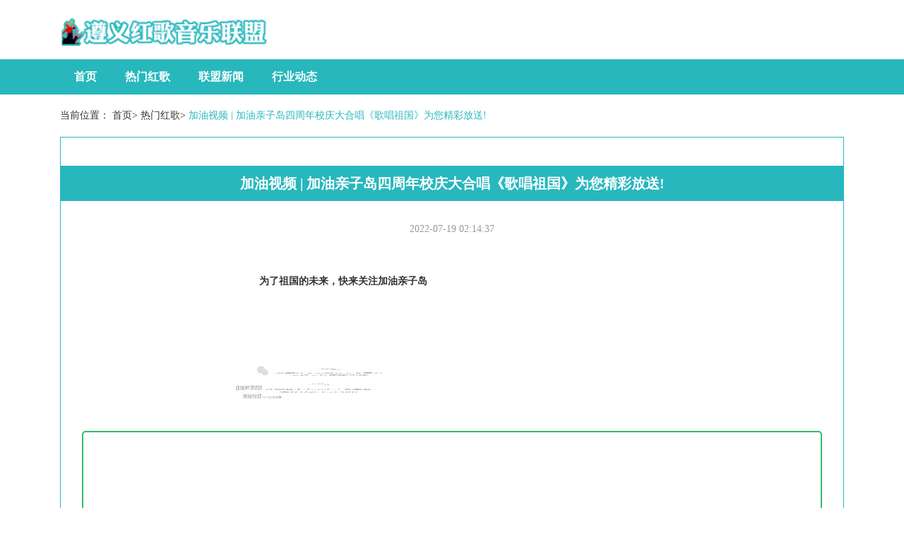

--- FILE ---
content_type: text/html; charset=UTF-8
request_url: http://www.51puli.com/rmhg/37314699.html
body_size: 12010
content:
<!DOCTYPE html>
<html lang="zh-CN">
  <head>
    <meta charset="utf-8" />
    <meta http-equiv="X-UA-Compatible" content="IE=edge" />
    <meta name="viewport" content="width=device-width, initial-scale=1" />
    <meta name="keywords" content="加油视频 | 加油亲子岛四周年校庆大合唱《歌唱祖国》为您精彩放送!" />
    <meta name="description" content="为了祖国的未来，快来关注加油亲子岛加油亲子岛校庆《歌唱祖国》，胜利歌声多么响亮；歌唱我们亲爱的祖国，从今走向繁荣富强。歌唱我们亲爱的祖国，从今走向繁荣富强。越过高山，越过平原，跨过奔腾的黄河长江；宽广美丽的大地，是我们亲爱的家乡，英雄的人民" />
    <meta name="applicable-device" content="pc,mobile" />
    <meta name="toTop" content="true" />
    <title>加油视频 | 加油亲子岛四周年校庆大合唱《歌唱祖国》为您精彩放送!-遵义红歌音乐联盟</title>
    <link href="/static/css/bootstrap.min.css" rel="stylesheet" />
    <link href="/application/petroleum/expend/victim.css" rel="stylesheet" />
  </head>

  <body>
    <div class="container">
      <img src="/application/resistant/acknowledge.png" alt="遵义红歌音乐联盟" title="遵义红歌音乐联盟" class="logo scale" />
    </div>
    <div class="guide">
      <div class="container">
        <nav class="navbar navbar-default container-fluid">
          <div class="container_main">
            <div class="navbar-header">
              <button
                type="button"
                class="navbar-toggle collapsed"
                data-toggle="collapse"
                data-target="#bs-example-navbar-collapse-1"
                aria-expanded="false"
              >
                <span class="sr-only">Toggle navigation</span>
                <span class="icon-bar"></span>
                <span class="icon-bar"></span>
                <span class="icon-bar"></span>
              </button>
            </div>
            <div
              class="collapse navbar-collapse"
              id="bs-example-navbar-collapse-1"
            >
              <ul class="nav navbar-nav">
                <li><a href="/">首页</a></li> <li><a href="/rmhg.html">热门红歌</a></li> <li><a href="/lmxw.html">联盟新闻</a></li> <li><a href="/xydt.html">行业动态</a></li> 
              </ul>
            </div>
          </div>
        </nav>
      </div>
    </div>

        <div class="container">
      <span class="bread">当前位置： <a href="/">首页</a>>
        <a href="/rmhg.html">热门红歌</a>>
        <a class="active">加油视频 | 加油亲子岛四周年校庆大合唱《歌唱祖国》为您精彩放送!</a>
      </span>
      <div class="row">
        <div class="col-md-12 right_list">
          <div class="article_details">
            <li class="article_title">加油视频 | 加油亲子岛四周年校庆大合唱《歌唱祖国》为您精彩放送!</li>
            <li class="source_time"><span>2022-07-19 02:14:37</span></li>
            <div class="article_details2">
              <div>
                <p><div class="rich_media_content " id="js_content">
                    

                    

                    
                    
                    <section class="" data-tools="135编辑器" data-id="90263" data-color="rgb(172, 29, 16)" style="max-width: 100%;box-sizing: border-box;background-color: rgb(255, 255, 255);border-width: 0px;border-style: none;border-color: initial;word-wrap: break-word !important;"><section data-width="100%" style="max-width: 100%;width: 670px;display: -webkit-flex;justify-content: center;align-items: center;box-sizing: border-box !important;word-wrap: break-word !important;"><section style="max-width: 100%;box-sizing: border-box !important;word-wrap: break-word !important;"><img class="" data-ratio="1" data-src="http://mmbiz.qpic.cn/mmbiz_png/maCH9aFytml2bTX8vWyiaZC5zNFiaxB2ric5pUcoP4KiaonwGOd8bCpWeBmmbKCEGM5qic9UibxPjXcG3HMNaibQkMegw/640?wx_fmt=png" data-type="png" data-w="344" style="box-sizing: border-box !important;word-wrap: break-word !important;visibility: visible !important;width: 70px !important;" width="70px"><br data-filtered="filtered" style="max-width: 100%;box-sizing: border-box !important;word-wrap: break-word !important;"></section><section class="" data-brushtype="text" style="max-width: 100%;box-sizing: border-box !important;word-wrap: break-word !important;"><span style="max-width: 100%;box-sizing: border-box !important;word-wrap: break-word !important;"><span style="max-width: 100%;font-size: 14px;box-sizing: border-box !important;word-wrap: break-word !important;"><strong style="max-width: 100%;box-sizing: border-box !important;word-wrap: break-word !important;">为了祖国的未来，快来关注加油亲子岛</strong></span></span></section></section></section><p><br></p><section data-role="paragraph" class="" style="max-width: 100%;box-sizing: border-box;background-color: rgb(255, 255, 255);border-width: 0px;border-style: none;border-color: initial;word-wrap: break-word !important;"><p style="max-width: 100%;min-height: 1em;box-sizing: border-box !important;word-wrap: break-word !important;"><br data-filtered="filtered" style="max-width: 100%;box-sizing: border-box !important;word-wrap: break-word !important;"></p></section><section class="" data-tools="135编辑器" data-id="90734" style="max-width: 100%;box-sizing: border-box;background-color: rgb(255, 255, 255);border-width: 0px;border-style: none;border-color: initial;word-wrap: break-word !important;"><section data-width="100%" style="max-width: 100%;width: 670px;display: -webkit-flex;justify-content: center;box-sizing: border-box !important;word-wrap: break-word !important;"><section style="max-width: 100%;box-sizing: border-box !important;word-wrap: break-word !important;"><section style='max-width: 100%;background-image: url("http://mmbiz.qpic.cn/mmbiz_png/maCH9aFytml2bTX8vWyiaZC5zNFiaxB2ricanGhI7Lr4otpmpy0zibnvUc4lYZ2sJricPqmgr0T4D3PnwZz2DYgLqHQ/0?wx_fmt=png");background-repeat: no-repeat;background-size: 100%;width: 80px;height: 100px;overflow: hidden;box-sizing: border-box !important;word-wrap: break-word !important;'><section style="margin-top: 10px;margin-left: 25px;max-width: 100%;width: 30px;height: 30px;font-size: 18px;text-align: center;line-height: 30px;color: rgb(255, 76, 76);box-sizing: border-box !important;word-wrap: break-word !important;"><br data-filtered="filtered" style="max-width: 100%;box-sizing: border-box !important;word-wrap: break-word !important;"></section></section></section><section style="max-width: 100%;box-sizing: border-box !important;word-wrap: break-word !important;"><section style="max-width: 100%;text-align: right;box-sizing: border-box !important;word-wrap: break-word !important;"><img class="" data-ratio="0.875" data-src="http://mmbiz.qpic.cn/mmbiz_png/maCH9aFytml2bTX8vWyiaZC5zNFiaxB2ricjHeDQQY7cwj5x0bjoiatMSON6Gm7Ds3MO8InIGPlxucuV0dSGr6CAHw/640?wx_fmt=png" data-type="png" data-w="16" style="box-sizing: border-box !important;word-wrap: break-word !important;visibility: visible !important;width: auto !important;" width="auto"></section><section class="" data-brushtype="text" style='margin-left: -25px;max-width: 100%;background-image: url("http://mmbiz.qpic.cn/mmbiz_png/maCH9aFytml2bTX8vWyiaZC5zNFiaxB2ricSeX6PxibZ4EOxnuEZfTxe8FmicRCNC2WFicBic5R4FPPfWicva0qE1O9iajg/0?wx_fmt=png");background-repeat: no-repeat;background-size: 100% 100%;width: 180px;height: 20px;line-height: 20px;color: rgb(255, 255, 255);font-size: 14px;text-align: center;box-sizing: border-box !important;word-wrap: break-word !important;'>加油亲子岛校庆</section><section class="" data-brushtype="text" style='margin-left: -40px;max-width: 100%;background-image: url("http://mmbiz.qpic.cn/mmbiz_png/maCH9aFytml2bTX8vWyiaZC5zNFiaxB2ricpXtnPlfZr8Pia9ibmbI3icMvXKOANjXm6WEEzQpjCMhPO8f3K9YlwbFmQ/0?wx_fmt=png");background-repeat: no-repeat;background-size: 100% 100%;width: 200px;height: 25px;line-height: 25px;color: rgb(255, 255, 255);text-align: center;box-sizing: border-box !important;word-wrap: break-word !important;'><strong style="max-width: 100%;box-sizing: border-box !important;word-wrap: break-word !important;">《歌唱祖国》</strong></section></section></section></section><section class="" data-tools="135编辑器" data-id="90574" style="max-width: 100%;box-sizing: border-box;background-color: rgb(255, 255, 255);border-width: 0px;border-style: none;border-color: initial;word-wrap: break-word !important;"><section style="margin: 10px auto;max-width: 100%;box-sizing: border-box;border-width: initial;border-style: none;border-color: initial;word-wrap: break-word !important;"><section class="" data-style="margin:0;padding:0" style="padding: 5px 10px 47px;max-width: 100%;box-sizing: border-box;border-width: 2px;border-style: solid;border-color: rgb(51, 184, 108);border-radius: 0.5rem;line-height: 30px;word-wrap: break-word !important;"><p style="max-width: 100%;min-height: 1em;color: rgb(51, 51, 51);font-size: 14px;box-sizing: border-box !important;word-wrap: break-word !important;"><iframe class="video_iframe" data-vidtype="2" allowfullscreen="" frameborder="0" data-ratio="1.7647058823529411" data-w="480" data-src="https://v.qq.com/iframe/preview.html?vid=j0517h8d72q&amp;width=500&amp;height=375&amp;auto=0"></iframe><br></p><p style="max-width: 100%;min-height: 1em;line-height: 25.6px;text-align: center;box-sizing: border-box !important;word-wrap: break-word !important;"><span data-filtered="filtered" style="max-width: 100%;color: rgb(139, 221, 219);font-size: 14px;box-sizing: border-box !important;word-wrap: break-word !important;"></span><span data-filtered="filtered" style="max-width: 100%;color: rgb(51, 51, 51);font-family: Simsun;font-size: 14px;box-sizing: border-box !important;word-wrap: break-word !important;"></span></p><pre accuse="aContent" class="best-text mb-10" style="margin-top: 10px;margin-bottom: 10px;padding: 0px;text-align: center;"><span style="font-size: 14px;">，胜利歌声多么响亮；<br style=";">歌唱我们亲爱的祖国，从今走向繁荣富强。<br style=";">歌唱我们亲爱的祖国，从今走向繁荣富强。<br style=";">越过高山，越过平原，跨过奔腾的黄河长江；<br style=";">宽广美丽的大地，是我们亲爱的家乡，<br style=";">英雄的人民站起来了！我们团结友爱坚强如钢。</span></pre><p style="max-width: 100%;min-height: 1em;font-size: 13px;color: rgb(51, 51, 51);text-align: center;box-sizing: border-box !important;word-wrap: break-word !important;"><img class="" data-ratio="1" data-type="gif" data-w="24" width="auto" data-src="http://mmbiz.qpic.cn/mmbiz_png/HYic2usu4aWPwdGNA430dib0hpVjEbbZCOr7yicdfmLl1iag25HoiaUHcWhJm629KjZibT5tdVlkdqiatWicibsI00w3Fcg/640?wx_fmt=gif" style="font-size: 14px;vertical-align: middle;color: rgb(34, 34, 34);height: 24px !important;box-sizing: border-box !important;word-wrap: break-word !important;visibility: visible !important;width: 24px !important;"><img class="" data-ratio="1" data-type="gif" data-w="24" width="auto" data-src="http://mmbiz.qpic.cn/mmbiz_png/HYic2usu4aWPwdGNA430dib0hpVjEbbZCOr7yicdfmLl1iag25HoiaUHcWhJm629KjZibT5tdVlkdqiatWicibsI00w3Fcg/640?wx_fmt=gif" style="font-size: 14px;vertical-align: middle;color: rgb(34, 34, 34);height: 24px !important;box-sizing: border-box !important;word-wrap: break-word !important;visibility: visible !important;width: 24px !important;"><img class="" data-ratio="1" data-type="gif" data-w="24" width="auto" data-src="http://mmbiz.qpic.cn/mmbiz_png/HYic2usu4aWPwdGNA430dib0hpVjEbbZCOr7yicdfmLl1iag25HoiaUHcWhJm629KjZibT5tdVlkdqiatWicibsI00w3Fcg/640?wx_fmt=gif" style="font-size: 14px;vertical-align: middle;color: rgb(34, 34, 34);height: 24px !important;box-sizing: border-box !important;word-wrap: break-word !important;visibility: visible !important;width: 24px !important;"></p><pre accuse="aContent" class="best-text mb-10" style="margin-top: 10px;margin-bottom: 10px;padding: 0px;text-align: center;"><span style="font-size: 14px;">太阳升起，</span><span style="font-size: 14px;">万丈光芒</span><span style="font-size: 14px;">，人民共和国正在成长；<br style=";">，指点着前进的方向。<br style=";">我们的生活</span><span style="font-size: 14px;">天天向上</span><span style="font-size: 14px;">，我们的前途</span><span style="font-size: 14px;">万丈光芒</span><span style="font-size: 14px;">。<br style=";">，胜利歌声多么响亮；<br style=";">歌唱我们亲爱的祖国，从今走向繁荣富强。</span></pre><p style="margin-bottom: 4px;max-width: 100%;min-height: 1em;color: rgb(136, 137, 154);font-size: 14px;list-style: none;text-align: center;box-sizing: border-box !important;word-wrap: break-word !important;"><span data-filtered="filtered" style="max-width: 100%;color: rgb(51, 51, 51);font-family: Simsun;text-indent: 32px;box-sizing: border-box !important;word-wrap: break-word !important;"></span></p><section data-role="outer" label="Powered by 135editor.com" style="max-width: 100%;color: rgb(51, 51, 51);box-sizing: border-box !important;word-wrap: break-word !important;"><section class="" data-tools="135编辑器" data-id="91198" style="max-width: 100%;box-sizing: border-box;border-width: 0px;border-style: none;border-color: initial;word-wrap: break-word !important;"><section style="max-width: 100%;text-align: center;box-sizing: border-box !important;word-wrap: break-word !important;"><section style="max-width: 100%;display: inline-block;width: 150px;box-sizing: border-box !important;word-wrap: break-word !important;"><img class="" data-ratio="0.1746031746031746" data-type="png" data-w="189" title="欧式古典 分割线" width="150px" data-src="http://mmbiz.qpic.cn/mmbiz_png/maCH9aFytmmeUdUbz3LgMIwI2aDE7lSZujDt2Bwic8K9LPFe89hyiap6ibaVnO717icDrGyPMV1fYYlBztnEqGJYnA/640?wx_fmt=png" style="display: inline;height: 26.1905px !important;box-sizing: border-box !important;word-wrap: break-word !important;visibility: visible !important;width: 150px !important;"></section></section></section></section><p style="margin-bottom: 4px;max-width: 100%;min-height: 1em;color: rgb(136, 137, 154);font-size: 14px;list-style: none;text-align: center;box-sizing: border-box !important;word-wrap: break-word !important;"><br data-filtered="filtered" style="max-width: 100%;box-sizing: border-box !important;word-wrap: break-word !important;"></p><p style="max-width: 100%;min-height: 1em;color: rgb(51, 51, 51);font-size: 14px;text-align: center;box-sizing: border-box !important;word-wrap: break-word !important;"><span style="max-width: 100%;color: rgb(171, 25, 66);font-size: 15px;box-sizing: border-box !important;word-wrap: break-word !important;">敬请点击视频欣赏加油亲子岛小学员与教师们</span></p><p style="max-width: 100%;min-height: 1em;color: rgb(51, 51, 51);font-size: 14px;text-align: center;box-sizing: border-box !important;word-wrap: break-word !important;"><span style="max-width: 100%;color: rgb(171, 25, 66);font-size: 15px;box-sizing: border-box !important;word-wrap: break-word !important;">精彩演绎的经典大合唱歌曲《歌唱祖国》</span></p><p style="max-width: 100%;min-height: 1em;color: rgb(51, 51, 51);font-size: 14px;box-sizing: border-box !important;word-wrap: break-word !important;"><br data-filtered="filtered" style="max-width: 100%;box-sizing: border-box !important;word-wrap: break-word !important;"></p></section><section style="margin-top: -2.5rem;margin-right: 1rem;padding-right: 10px;padding-left: 10px;max-width: 100%;box-sizing: border-box;text-align: right;display: inline-block;width: 9rem;float: right;word-wrap: break-word !important;"><section style="max-width: 100%;box-sizing: border-box;word-wrap: break-word !important;"><p style="max-width: 100%;min-height: 1em;box-sizing: border-box !important;word-wrap: break-word !important;"><img class="" data-ratio="0.53" data-type="jpeg" data-w="600" data-width="100%" width="100%" data-src="http://mmbiz.qpic.cn/mmbiz_jpg/maCH9aFytml2bTX8vWyiaZC5zNFiaxB2ricc8icJqo0V5AG6r0BWN2YINP5ENhY58hZrJdP8tl2NuWcdgHImTqOejA/640?wx_fmt=jpeg" style="background-color: rgb(238, 237, 235);border-width: 1px;border-style: solid;border-color: rgb(238, 237, 235);background-size: 22px;background-position: center center;background-repeat: no-repeat;height: 66.3467px !important;box-sizing: border-box !important;word-wrap: break-word !important;visibility: visible !important;width: 124px !important;"></p></section></section><section data-filtered="filtered" style="max-width: 100%;clear: both;width: 0px;height: 0px;box-sizing: border-box !important;word-wrap: break-word !important;"></section></section></section><section class="" data-tools="135编辑器" data-id="88842" style="max-width: 100%;background-color: rgb(255, 255, 255);box-sizing: border-box !important;word-wrap: break-word !important;"><section style="max-width: 100%;box-sizing: border-box !important;word-wrap: break-word !important;"><img class="" data-ratio="0.09875" data-src="http://mmbiz.qpic.cn/mmbiz_png/maCH9aFytml2bTX8vWyiaZC5zNFiaxB2ricytNEBC1mibsmIammyBetRarjYwTPAlWaYrm9Ow7bC8BbXPz4MKe84HQ/640?wx_fmt=png" data-type="png" data-w="800" style="color: rgb(62, 62, 62);font-size: 16px;white-space: normal;background-color: rgb(255, 255, 255);text-align: center;display: inline;box-sizing: border-box !important;word-wrap: break-word !important;visibility: visible !important;width: auto !important;" title="分割线" width="auto"></section></section><section style="max-width: 100%;box-sizing: border-box;background-color: rgb(255, 255, 255);line-height: 1.8;word-wrap: break-word !important;"><section class="" powered-by="xiumi.us" style="max-width: 100%;box-sizing: border-box;word-wrap: break-word !important;"><section class="" style="max-width: 100%;box-sizing: border-box;word-wrap: break-word !important;"><section class="" style="max-width: 100%;box-sizing: border-box;word-wrap: break-word !important;"><section style="max-width: 100%;box-sizing: border-box;font-size: 14px;word-wrap: break-word !important;"><section class="" powered-by="xiumi.us" style="max-width: 100%;box-sizing: border-box;word-wrap: break-word !important;"><section class="" style="max-width: 100%;box-sizing: border-box;word-wrap: break-word !important;"><section class="" style="max-width: 100%;box-sizing: border-box;word-wrap: break-word !important;"><section style="padding-right: 10px;padding-left: 10px;max-width: 100%;box-sizing: border-box;font-size: 15px;word-wrap: break-word !important;"><section class="" powered-by="xiumi.us" style="max-width: 100%;box-sizing: border-box;word-wrap: break-word !important;"><section style="max-width: 100%;box-sizing: border-box;word-wrap: break-word !important;"><section style="max-width: 100%;box-sizing: border-box;word-wrap: break-word !important;"><section style="max-width: 100%;box-sizing: border-box !important;word-wrap: break-word !important;"><section class="" powered-by="xiumi.us" style="max-width: 100%;box-sizing: border-box;word-wrap: break-word !important;"><section class="" style="max-width: 100%;box-sizing: border-box;word-wrap: break-word !important;"><section class="" style="max-width: 100%;box-sizing: border-box;word-wrap: break-word !important;"><section style="max-width: 100%;box-sizing: border-box;font-size: 14px;word-wrap: break-word !important;"><section class="" powered-by="xiumi.us" style="max-width: 100%;box-sizing: border-box;word-wrap: break-word !important;"><section class="" style="max-width: 100%;box-sizing: border-box;word-wrap: break-word !important;"><section class="" style="max-width: 100%;box-sizing: border-box;word-wrap: break-word !important;"><section data-role="outer" label="Powered by 135editor.com" style="max-width: 100%;letter-spacing: 1px;text-align: center;font-family: 微软雅黑;box-sizing: border-box !important;word-wrap: break-word !important;"><section data-role="outer" label="Powered by 135editor.com" style="max-width: 100%;box-sizing: border-box !important;word-wrap: break-word !important;"><section data-role="outer" label="Powered by 135editor.com" style="max-width: 100%;box-sizing: border-box !important;word-wrap: break-word !important;"><section data-role="outer" label="Powered by 135editor.com" style="max-width: 100%;line-height: 25.6px;box-sizing: border-box !important;word-wrap: break-word !important;"><section class="" data-tools="135编辑器" data-id="89714" style="max-width: 100%;box-sizing: border-box;border-width: 0px;border-style: none;border-color: initial;word-wrap: break-word !important;"><section class="" data-source="bj.96weixin.com" style="max-width: 100%;box-sizing: border-box !important;word-wrap: break-word !important;"><section data-role="outer" label="Powered by 135editor.com" style="max-width: 100%;line-height: 25.6px;box-sizing: border-box !important;word-wrap: break-word !important;"><section data-id="us373850" class="" style="max-width: 100%;box-sizing: border-box;border-width: 0px;border-style: none;border-color: initial;word-wrap: break-word !important;"><section data-role="outer" label="Powered by 135editor.com" style="max-width: 100%;line-height: 25.6px;box-sizing: border-box !important;word-wrap: break-word !important;"><section data-role="outer" label="Powered by 135editor.com" style="max-width: 100%;line-height: 25.6px;box-sizing: border-box !important;word-wrap: break-word !important;"><section data-role="paragraph" class="" style="max-width: 100%;box-sizing: border-box;border-width: 0px;border-style: none;border-color: initial;word-wrap: break-word !important;"><section data-role="outer" label="Powered by 135editor.com" style="max-width: 100%;line-height: 25.6px;box-sizing: border-box !important;word-wrap: break-word !important;"><section data-role="paragraph" class="" data-color="rgb(235, 103, 148)" style="max-width: 100%;box-sizing: border-box;border-width: 0px;border-style: none;border-color: initial;word-wrap: break-word !important;"><p style="max-width: 100%;min-height: 1em;box-sizing: border-box !important;word-wrap: break-word !important;"><span style="max-width: 100%;color: rgb(255, 255, 255);box-sizing: border-box !important;word-wrap: break-word !important;"><strong style="max-width: 100%;box-sizing: border-box !important;word-wrap: break-word !important;"><span style="max-width: 100%;box-sizing: border-box !important;word-wrap: break-word !important;"><strong style="max-width: 100%;box-sizing: border-box !important;word-wrap: break-word !important;"><strong style="max-width: 100%;font-size: 12px;box-sizing: border-box !important;word-wrap: break-word !important;"><span data-txtless="spin" data-txtlessp="120" style="max-width: 100%;font-size: 14px;color: rgb(105, 173, 167);box-sizing: border-box !important;word-wrap: break-word !important;">◆ </span> <span style="max-width: 100%;font-size: 14px;color: rgb(173, 167, 105);box-sizing: border-box !important;word-wrap: break-word !important;">◆ </span> <span data-txtless="spin" data-txtlessp="-120" style="max-width: 100%;font-size: 14px;color: rgb(167, 105, 173);box-sizing: border-box !important;word-wrap: break-word !important;">◆  </span></strong></strong></span></strong><strong style="max-width: 100%;box-sizing: border-box !important;word-wrap: break-word !important;"><span style="max-width: 100%;background-color: rgb(255, 169, 0);box-sizing: border-box !important;word-wrap: break-word !important;">关 于 我 们</span></strong><strong style="max-width: 100%;box-sizing: border-box !important;word-wrap: break-word !important;"><span style="max-width: 100%;box-sizing: border-box !important;word-wrap: break-word !important;"><strong style="max-width: 100%;box-sizing: border-box !important;word-wrap: break-word !important;"><strong style="max-width: 100%;font-size: 12px;box-sizing: border-box !important;word-wrap: break-word !important;"><span data-txtless="spin" data-txtlessp="120" style="max-width: 100%;font-size: 14px;color: rgb(105, 173, 167);box-sizing: border-box !important;word-wrap: break-word !important;">◆ </span> <span style="max-width: 100%;font-size: 14px;color: rgb(173, 167, 105);box-sizing: border-box !important;word-wrap: break-word !important;">◆ </span> <span data-txtless="spin" data-txtlessp="-120" style="max-width: 100%;font-size: 14px;color: rgb(167, 105, 173);box-sizing: border-box !important;word-wrap: break-word !important;">◆ </span></strong></strong></span></strong><strong style="max-width: 100%;box-sizing: border-box !important;word-wrap: break-word !important;"><span style="max-width: 100%;background-color: rgb(255, 169, 0);box-sizing: border-box !important;word-wrap: break-word !important;"><strong style="max-width: 100%;box-sizing: border-box !important;word-wrap: break-word !important;"><strong style="max-width: 100%;font-size: 12px;box-sizing: border-box !important;word-wrap: break-word !important;"><span data-txtless="spin" data-txtlessp="-120" style="max-width: 100%;font-size: 14px;color: rgb(167, 105, 173);background-color: rgb(255, 255, 255);box-sizing: border-box !important;word-wrap: break-word !important;"> </span></strong></strong></span></strong></span></p><p style="max-width: 100%;min-height: 1em;text-align: left;box-sizing: border-box !important;word-wrap: break-word !important;"><strong style="max-width: 100%;box-sizing: border-box !important;word-wrap: break-word !important;"><span style="max-width: 100%;line-height: 1.6;color: rgb(122, 68, 66);box-sizing: border-box !important;word-wrap: break-word !important;">加油亲子岛是<span style="max-width: 100%;line-height: 1.6;box-sizing: border-box !important;word-wrap: break-word !important;">国内领先的3——18岁儿童全素养艺术教育品牌</span>。</span></strong><span style="max-width: 100%;line-height: 1.6;color: rgb(122, 68, 66);box-sizing: border-box !important;word-wrap: break-word !important;">中国儿童艺术教育行业新标准的开拓者，<strong style="max-width: 100%;box-sizing: border-box !important;word-wrap: break-word !important;">以天赋教育为核心教育理念，以戏剧教育为切入点</strong>，通过<strong style="max-width: 100%;box-sizing: border-box !important;word-wrap: break-word !important;">文学、音乐、舞蹈、美术</strong>等多种艺术形态，充分运用演播室、录音棚、小剧场等专业元素浸染课堂，帮助孩子通过自我展现、自我欣赏、多元艺术培养方案形成国际视野、审美情趣，超越时空、年纪、国界与文化的限制，去发现人类共同的连接与文明智慧的奥秘，给予孩子受益一生的审美能力与精神力量。</span></p><p style="max-width: 100%;min-height: 1em;text-align: left;box-sizing: border-box !important;word-wrap: break-word !important;"><span style="max-width: 100%;color: rgb(122, 68, 66);box-sizing: border-box !important;word-wrap: break-word !important;">旗下拥有<strong style="max-width: 100%;box-sizing: border-box !important;word-wrap: break-word !important;">中国首档系统儿童教育电视节目</strong>《加油亲子岛》、《加油亲子岛少儿艺术学校李沧旗舰馆》、《加油亲子岛少儿艺术学校市南精英馆》、《加油亲子岛国际艺术修养学堂》，拥有<strong style="max-width: 100%;box-sizing: border-box !important;word-wrap: break-word !important;">原创卡通形象、原创音乐作品、原创童话故事、五大类课程体系、测评体系的独家版权</strong>，拥有电视节目、广播节目、平面杂志、剧场、电视剧、电影全实践平台。拥有艺术专家、儿童教育专家、心理学专家共同研发的3——6岁启蒙基础体系、6——12岁中级能量体系、12——18岁高级修身体系及中、高考专业杰出体系。电视、广播、平面、vr直播全媒体、儿童电影电视剧制作、儿童演艺经纪包装、动漫产品衍生、家庭一站式电商服务平台等全产业链，形成以精英教育为入口的家庭综合服务平台及名师开放式创业平台。</span></p><p style="max-width: 100%;min-height: 1em;text-align: left;box-sizing: border-box !important;word-wrap: break-word !important;"><span style="max-width: 100%;color: rgb(122, 68, 66);box-sizing: border-box !important;word-wrap: break-word !important;">加油亲子岛不仅是一个品牌，更是一份<strong style="max-width: 100%;box-sizing: border-box !important;word-wrap: break-word !important;">引领行业新标准、改变艺术教育行业格局</strong>的诚意姿态。让孩子们养心、修身、正气正义、优雅卓越，在国际舞台上绽放中国五千年文化的光彩。</span></p><p style="max-width: 100%;min-height: 1em;box-sizing: border-box !important;word-wrap: break-word !important;"><span style="max-width: 100%;color: rgb(255, 255, 255);line-height: 22.4px;box-sizing: border-box !important;word-wrap: break-word !important;"><strong style="max-width: 100%;box-sizing: border-box !important;word-wrap: break-word !important;"><strong style="max-width: 100%;box-sizing: border-box !important;word-wrap: break-word !important;"><strong style="max-width: 100%;font-size: 12px;box-sizing: border-box !important;word-wrap: break-word !important;"><span data-txtless="spin" data-txtlessp="120" style="max-width: 100%;font-size: 14px;color: rgb(105, 173, 167);box-sizing: border-box !important;word-wrap: break-word !important;">◆ </span> <span style="max-width: 100%;font-size: 14px;color: rgb(173, 167, 105);box-sizing: border-box !important;word-wrap: break-word !important;">◆ </span> <span data-txtless="spin" data-txtlessp="-120" style="max-width: 100%;font-size: 14px;color: rgb(167, 105, 173);box-sizing: border-box !important;word-wrap: break-word !important;">◆  </span></strong></strong></strong></span><span style="max-width: 100%;color: rgb(255, 255, 255);line-height: 22.4px;background-color: rgb(255, 169, 0);box-sizing: border-box !important;word-wrap: break-word !important;"><strong style="max-width: 100%;box-sizing: border-box !important;word-wrap: break-word !important;">大 事 记</strong></span><span style="max-width: 100%;color: rgb(255, 255, 255);line-height: 22.4px;box-sizing: border-box !important;word-wrap: break-word !important;"><strong style="max-width: 100%;box-sizing: border-box !important;word-wrap: break-word !important;"><strong style="max-width: 100%;box-sizing: border-box !important;word-wrap: break-word !important;"><strong style="max-width: 100%;font-size: 12px;box-sizing: border-box !important;word-wrap: break-word !important;"><span data-txtless="spin" data-txtlessp="120" style="max-width: 100%;font-size: 14px;color: rgb(105, 173, 167);box-sizing: border-box !important;word-wrap: break-word !important;">◆ </span> <span style="max-width: 100%;font-size: 14px;color: rgb(173, 167, 105);box-sizing: border-box !important;word-wrap: break-word !important;">◆ </span> <span data-txtless="spin" data-txtlessp="-120" style="max-width: 100%;font-size: 14px;color: rgb(167, 105, 173);box-sizing: border-box !important;word-wrap: break-word !important;">◆  </span></strong></strong></strong></span></p><p style="max-width: 100%;min-height: 1em;line-height: 25.6px;text-align: left;box-sizing: border-box !important;word-wrap: break-word !important;"><strong style="max-width: 100%;box-sizing: border-box !important;word-wrap: break-word !important;"><span style="max-width: 100%;color: rgb(122, 68, 66);box-sizing: border-box !important;word-wrap: break-word !important;"><span style="max-width: 100%;line-height: 25.6px;font-family: 宋体;box-sizing: border-box !important;word-wrap: break-word !important;">2009年</span><span style="max-width: 100%;line-height: 25.6px;font-family: Calibri;box-sizing: border-box !important;word-wrap: break-word !important;">9</span><span style="max-width: 100%;line-height: 25.6px;font-family: 宋体;box-sizing: border-box !important;word-wrap: break-word !important;">月</span></span></strong><span style="max-width: 100%;color: rgb(122, 68, 66);box-sizing: border-box !important;word-wrap: break-word !important;"><span style="max-width: 100%;line-height: 25.6px;font-family: 宋体;box-sizing: border-box !important;word-wrap: break-word !important;"> 建组 全国</span><span style="max-width: 100%;line-height: 25.6px;font-family: Calibri;box-sizing: border-box !important;word-wrap: break-word !important;">10</span><span style="max-width: 100%;line-height: 25.6px;font-family: 宋体;box-sizing: border-box !important;word-wrap: break-word !important;">所高校美术系征集卡通动画形象 制作原创音乐 对接专家组</span></span></p><p style="max-width: 100%;min-height: 1em;text-align: left;box-sizing: border-box !important;word-wrap: break-word !important;"><strong style="max-width: 100%;box-sizing: border-box !important;word-wrap: break-word !important;"><span style="max-width: 100%;font-family: 宋体;color: rgb(122, 68, 66);box-sizing: border-box !important;word-wrap: break-word !important;">2011年<span style="max-width: 100%;font-family: Calibri;box-sizing: border-box !important;word-wrap: break-word !important;">3</span>月</span></strong><span style="max-width: 100%;font-family: 宋体;color: rgb(122, 68, 66);box-sizing: border-box !important;word-wrap: break-word !important;"> 正式注册成立青岛红屋顶文化传媒有限公司，在国家商标局正式注册“加油亲子岛”商标版权</span></p><p style="max-width: 100%;min-height: 1em;text-align: left;box-sizing: border-box !important;word-wrap: break-word !important;"><strong style="max-width: 100%;box-sizing: border-box !important;word-wrap: break-word !important;"><span style="max-width: 100%;font-family: 宋体;color: rgb(122, 68, 66);box-sizing: border-box !important;word-wrap: break-word !important;">2012年<span style="max-width: 100%;font-family: Calibri;box-sizing: border-box !important;word-wrap: break-word !important;">4</span>月</span></strong><span style="max-width: 100%;font-family: 宋体;color: rgb(122, 68, 66);box-sizing: border-box !important;word-wrap: break-word !important;"> 加油亲子岛完成<span style="max-width: 100%;font-family: Calibri;box-sizing: border-box !important;word-wrap: break-word !important;">40</span>期节目备播 正式于青岛电视台青少频道每天下午<span style="max-width: 100%;font-family: Calibri;box-sizing: border-box !important;word-wrap: break-word !important;">4</span>点<span style="max-width: 100%;font-family: Calibri;box-sizing: border-box !important;word-wrap: break-word !important;">50</span>分开播</span></p><p style="max-width: 100%;min-height: 1em;text-align: left;box-sizing: border-box !important;word-wrap: break-word !important;"><strong style="max-width: 100%;box-sizing: border-box !important;word-wrap: break-word !important;"><span style="max-width: 100%;font-family: 宋体;color: rgb(122, 68, 66);box-sizing: border-box !important;word-wrap: break-word !important;">2012年<span style="max-width: 100%;font-family: Calibri;box-sizing: border-box !important;word-wrap: break-word !important;">6</span>月</span></strong><span style="max-width: 100%;font-family: 宋体;color: rgb(122, 68, 66);box-sizing: border-box !important;word-wrap: break-word !important;"> 因为优异的收视表现与观众口碑，加油亲子岛正式调整播出时间至青岛电视台青少频道每天晚上<span style="max-width: 100%;font-family: Calibri;box-sizing: border-box !important;word-wrap: break-word !important;">8</span>点<span style="max-width: 100%;font-family: Calibri;box-sizing: border-box !important;word-wrap: break-word !important;">10</span>分黄金时间播出</span></p><p style="max-width: 100%;min-height: 1em;text-align: left;box-sizing: border-box !important;word-wrap: break-word !important;"><strong style="max-width: 100%;box-sizing: border-box !important;word-wrap: break-word !important;"><span style="max-width: 100%;font-family: 宋体;color: rgb(122, 68, 66);box-sizing: border-box !important;word-wrap: break-word !important;">2012年<span style="max-width: 100%;font-family: Calibri;box-sizing: border-box !important;word-wrap: break-word !important;">7</span>月</span></strong><span style="max-width: 100%;font-family: 宋体;color: rgb(122, 68, 66);box-sizing: border-box !important;word-wrap: break-word !important;"> 加油亲子岛小演员训练营开始招生，每月全市只招生<span style="max-width: 100%;font-family: Calibri;box-sizing: border-box !important;word-wrap: break-word !important;">8</span>名，非常激烈的竞争考试</span></p><p style="max-width: 100%;min-height: 1em;text-align: left;box-sizing: border-box !important;word-wrap: break-word !important;"><strong style="max-width: 100%;box-sizing: border-box !important;word-wrap: break-word !important;"><span style="max-width: 100%;font-family: 宋体;color: rgb(122, 68, 66);box-sizing: border-box !important;word-wrap: break-word !important;">2013年<span style="max-width: 100%;font-family: Calibri;box-sizing: border-box !important;word-wrap: break-word !important;">5</span>月</span></strong><span style="max-width: 100%;font-family: 宋体;color: rgb(122, 68, 66);box-sizing: border-box !important;word-wrap: break-word !important;"> 加油亲子岛与青岛移动数字频道达成战略合作，增加<span style="max-width: 100%;font-family: Calibri;box-sizing: border-box !important;word-wrap: break-word !important;">58</span>频道播出<span style="max-width: 100%;font-family: Calibri;box-sizing: border-box !important;word-wrap: break-word !important;">2013</span>年<span style="max-width: 100%;font-family: Calibri;box-sizing: border-box !important;word-wrap: break-word !important;">7</span>月 加油亲子岛与<span style="max-width: 100%;font-family: Calibri;box-sizing: border-box !important;word-wrap: break-word !important;">Dopool</span>手机电视达成战略合作，<span style="max-width: 100%;font-family: Calibri;box-sizing: border-box !important;word-wrap: break-word !important;">Dopool</span>全球智能移动客户端上线播出</span></p><p style="max-width: 100%;min-height: 1em;text-align: left;box-sizing: border-box !important;word-wrap: break-word !important;"><strong style="max-width: 100%;box-sizing: border-box !important;word-wrap: break-word !important;"><span style="max-width: 100%;font-family: 宋体;color: rgb(122, 68, 66);box-sizing: border-box !important;word-wrap: break-word !important;">2013年<span style="max-width: 100%;font-family: Calibri;box-sizing: border-box !important;word-wrap: break-word !important;">9</span>月</span></strong><span style="max-width: 100%;font-family: 宋体;color: rgb(122, 68, 66);box-sizing: border-box !important;word-wrap: break-word !important;"> 加油亲子岛线下实体馆——李沧宝龙旗舰馆正式开业，是青岛唯一的集艺术教育、儿童剧演出、体能教育、社会教育、关爱教育于一体的综合性儿童教育场馆</span></p><p style="max-width: 100%;min-height: 1em;text-align: left;box-sizing: border-box !important;word-wrap: break-word !important;"><strong style="max-width: 100%;box-sizing: border-box !important;word-wrap: break-word !important;"><span style="max-width: 100%;font-family: 宋体;color: rgb(122, 68, 66);box-sizing: border-box !important;word-wrap: break-word !important;">2014年<span style="max-width: 100%;font-family: Calibri;box-sizing: border-box !important;word-wrap: break-word !important;">1</span>月</span></strong><span style="max-width: 100%;font-family: 宋体;color: rgb(122, 68, 66);box-sizing: border-box !important;word-wrap: break-word !important;"> 加油亲子岛登陆全市公交频道</span></p><p style="max-width: 100%;min-height: 1em;text-align: left;box-sizing: border-box !important;word-wrap: break-word !important;"><strong style="max-width: 100%;box-sizing: border-box !important;word-wrap: break-word !important;"><span style="max-width: 100%;font-family: 宋体;color: rgb(122, 68, 66);box-sizing: border-box !important;word-wrap: break-word !important;">2014年<span style="max-width: 100%;font-family: Calibri;box-sizing: border-box !important;word-wrap: break-word !important;">9</span>月</span></strong><span style="max-width: 100%;font-family: 宋体;color: rgb(122, 68, 66);box-sizing: border-box !important;word-wrap: break-word !important;"> 加油亲子岛市南动漫产业园精英馆开业</span></p><p style="max-width: 100%;min-height: 1em;text-align: left;box-sizing: border-box !important;word-wrap: break-word !important;"><strong style="max-width: 100%;box-sizing: border-box !important;word-wrap: break-word !important;"><span style="max-width: 100%;font-family: 宋体;color: rgb(122, 68, 66);box-sizing: border-box !important;word-wrap: break-word !important;">2015年<span style="max-width: 100%;font-family: Calibri;box-sizing: border-box !important;word-wrap: break-word !important;">1</span>月<span style="max-width: 100%;font-family: Calibri;box-sizing: border-box !important;word-wrap: break-word !important;">18</span>日</span></strong><span style="max-width: 100%;font-family: 宋体;color: rgb(122, 68, 66);box-sizing: border-box !important;word-wrap: break-word !important;"> 加油亲子岛全新周末版，每周日下午<span style="max-width: 100%;font-family: Calibri;box-sizing: border-box !important;word-wrap: break-word !important;">16:00--16:20</span>在青岛电视台<span style="max-width: 100%;font-family: Calibri;box-sizing: border-box !important;word-wrap: break-word !important;">QTV-6</span>上线播出</span></p><p style="max-width: 100%;min-height: 1em;text-align: left;box-sizing: border-box !important;word-wrap: break-word !important;"><strong style="max-width: 100%;box-sizing: border-box !important;word-wrap: break-word !important;"><span style="max-width: 100%;font-family: 宋体;color: rgb(122, 68, 66);box-sizing: border-box !important;word-wrap: break-word !important;">2015年<span style="max-width: 100%;font-family: Calibri;box-sizing: border-box !important;word-wrap: break-word !important;">2</span>月</span></strong><span style="max-width: 100%;font-family: 宋体;color: rgb(122, 68, 66);box-sizing: border-box !important;word-wrap: break-word !important;"> 加油亲子岛学员参加青岛电视台少儿春晚录制</span></p><p style="max-width: 100%;min-height: 1em;text-align: left;box-sizing: border-box !important;word-wrap: break-word !important;"><strong style="max-width: 100%;box-sizing: border-box !important;word-wrap: break-word !important;"><span style="max-width: 100%;font-family: 宋体;color: rgb(122, 68, 66);box-sizing: border-box !important;word-wrap: break-word !important;">2015年2月 </span></strong><span style="max-width: 100%;font-family: 宋体;color: rgb(122, 68, 66);box-sizing: border-box !important;word-wrap: break-word !important;">加油亲子岛学员参加北京全国校园春晚录制</span></p><p style="max-width: 100%;min-height: 1em;text-align: left;box-sizing: border-box !important;word-wrap: break-word !important;"><strong style="max-width: 100%;box-sizing: border-box !important;word-wrap: break-word !important;"><span style="max-width: 100%;font-family: 宋体;color: rgb(122, 68, 66);box-sizing: border-box !important;word-wrap: break-word !important;">2015年<span style="max-width: 100%;font-family: Calibri;box-sizing: border-box !important;word-wrap: break-word !important;">5</span>月</span></strong><span style="max-width: 100%;font-family: 宋体;color: rgb(122, 68, 66);box-sizing: border-box !important;word-wrap: break-word !important;"> 加油亲子岛教师赴新疆伊犁公益支教</span></p><p style="max-width: 100%;min-height: 1em;text-align: left;box-sizing: border-box !important;word-wrap: break-word !important;"><strong style="max-width: 100%;box-sizing: border-box !important;word-wrap: break-word !important;"><span style="max-width: 100%;font-family: 宋体;color: rgb(122, 68, 66);box-sizing: border-box !important;word-wrap: break-word !important;">2015年<span style="max-width: 100%;font-family: Calibri;box-sizing: border-box !important;word-wrap: break-word !important;">6</span>月</span></strong><span style="max-width: 100%;font-family: 宋体;color: rgb(122, 68, 66);box-sizing: border-box !important;word-wrap: break-word !important;"> 加油亲子岛学员参加全国第十二届“星星火炬”比赛获得集体一等奖</span></p><p style="max-width: 100%;min-height: 1em;text-align: left;box-sizing: border-box !important;word-wrap: break-word !important;"><strong style="max-width: 100%;box-sizing: border-box !important;word-wrap: break-word !important;"><span style="max-width: 100%;color: rgb(122, 68, 66);font-family: 宋体;box-sizing: border-box !important;word-wrap: break-word !important;">2015<span style="max-width: 100%;box-sizing: border-box !important;word-wrap: break-word !important;">年</span><span style="max-width: 100%;font-family: Calibri;box-sizing: border-box !important;word-wrap: break-word !important;">7</span><span style="max-width: 100%;box-sizing: border-box !important;word-wrap: break-word !important;">月</span></span></strong><span style="max-width: 100%;color: rgb(122, 68, 66);font-family: 宋体;box-sizing: border-box !important;word-wrap: break-word !important;"><span style="max-width: 100%;box-sizing: border-box !important;word-wrap: break-word !important;"> 《加油亲子岛》电视艺术作品荣获山东省第二十六届电视艺术</span>“牡丹奖”少儿类一等奖</span></p><p style="max-width: 100%;min-height: 1em;text-align: left;box-sizing: border-box !important;word-wrap: break-word !important;"><strong style="max-width: 100%;box-sizing: border-box !important;word-wrap: break-word !important;"><span style="max-width: 100%;font-family: 宋体;color: rgb(122, 68, 66);box-sizing: border-box !important;word-wrap: break-word !important;">2015年<span style="max-width: 100%;font-family: Calibri;box-sizing: border-box !important;word-wrap: break-word !important;">8</span>月</span></strong><span style="max-width: 100%;font-family: 宋体;color: rgb(122, 68, 66);box-sizing: border-box !important;word-wrap: break-word !important;"> 加油亲子岛打造的全国首部儿童演绎经典科幻史诗舞台剧《青鸟》进行公演</span></p><p style="max-width: 100%;min-height: 1em;text-align: left;box-sizing: border-box !important;word-wrap: break-word !important;"><strong style="max-width: 100%;box-sizing: border-box !important;word-wrap: break-word !important;"><span style="max-width: 100%;font-family: 宋体;color: rgb(122, 68, 66);box-sizing: border-box !important;word-wrap: break-word !important;">2015年<span style="max-width: 100%;font-family: Calibri;box-sizing: border-box !important;word-wrap: break-word !important;">12</span>月</span></strong><span style="max-width: 100%;font-family: 宋体;color: rgb(122, 68, 66);box-sizing: border-box !important;word-wrap: break-word !important;"> 加油亲子岛广播版上线</span></p><p style="max-width: 100%;min-height: 1em;text-align: left;box-sizing: border-box !important;word-wrap: break-word !important;"><strong style="max-width: 100%;box-sizing: border-box !important;word-wrap: break-word !important;"><span style="max-width: 100%;font-family: 宋体;color: rgb(122, 68, 66);box-sizing: border-box !important;word-wrap: break-word !important;">2016年<span style="max-width: 100%;font-family: Calibri;box-sizing: border-box !important;word-wrap: break-word !important;">1</span>月</span></strong><span style="max-width: 100%;font-family: 宋体;color: rgb(122, 68, 66);box-sizing: border-box !important;word-wrap: break-word !important;"> 加油亲子岛艺术学校荣获第十六届全国校园春晚联欢会百佳艺术教育特色单位</span></p><p style="max-width: 100%;min-height: 1em;text-align: left;box-sizing: border-box !important;word-wrap: break-word !important;"><span style="max-width: 100%;font-family: 宋体;color: rgb(122, 68, 66);box-sizing: border-box !important;word-wrap: break-word !important;">加油亲子岛大型传统文化表演作品《礼颂》获得全国校园春晚金奖</span></p><p style="max-width: 100%;min-height: 1em;text-align: left;box-sizing: border-box !important;word-wrap: break-word !important;"><strong style="max-width: 100%;box-sizing: border-box !important;word-wrap: break-word !important;"><span style="max-width: 100%;color: rgb(122, 68, 66);font-family: 宋体;box-sizing: border-box !important;word-wrap: break-word !important;">2016<span style="max-width: 100%;box-sizing: border-box !important;word-wrap: break-word !important;">年</span><span style="max-width: 100%;font-family: Calibri;box-sizing: border-box !important;word-wrap: break-word !important;">2</span><span style="max-width: 100%;box-sizing: border-box !important;word-wrap: break-word !important;">月</span></span></strong><span style="max-width: 100%;color: rgb(122, 68, 66);font-family: 宋体;box-sizing: border-box !important;word-wrap: break-word !important;"><span style="max-width: 100%;box-sizing: border-box !important;word-wrap: break-word !important;"> 加油亲子岛</span>——青岛唯一一家<span style="max-width: 100%;box-sizing: border-box !important;word-wrap: break-word !important;">同时收到青岛少儿春晚、山东少儿春晚以及全国校园春晚导演组邀约的少儿艺术教育机构</span></span></p><p style="max-width: 100%;min-height: 1em;text-align: left;box-sizing: border-box !important;word-wrap: break-word !important;"><strong style="max-width: 100%;box-sizing: border-box !important;word-wrap: break-word !important;"><span style="max-width: 100%;color: rgb(122, 68, 66);font-family: 宋体;box-sizing: border-box !important;word-wrap: break-word !important;">2016<span style="max-width: 100%;box-sizing: border-box !important;word-wrap: break-word !important;">年</span><span style="max-width: 100%;font-family: Calibri;box-sizing: border-box !important;word-wrap: break-word !important;">2</span><span style="max-width: 100%;box-sizing: border-box !important;word-wrap: break-word !important;">月</span></span></strong><span style="max-width: 100%;color: rgb(122, 68, 66);font-family: 宋体;box-sizing: border-box !important;word-wrap: break-word !important;"><span style="max-width: 100%;box-sizing: border-box !important;word-wrap: break-word !important;"> 加油亲子岛少儿艺术学校荣获</span>“青春大舞台”全国校园特长生总决赛舞蹈类金奖</span></p><p style="max-width: 100%;min-height: 1em;text-align: left;box-sizing: border-box !important;word-wrap: break-word !important;"><strong style="max-width: 100%;box-sizing: border-box !important;word-wrap: break-word !important;"><span style="max-width: 100%;color: rgb(122, 68, 66);font-family: 宋体;box-sizing: border-box !important;word-wrap: break-word !important;">2016<span style="max-width: 100%;box-sizing: border-box !important;word-wrap: break-word !important;">年</span><span style="max-width: 100%;font-family: Calibri;box-sizing: border-box !important;word-wrap: break-word !important;">2</span><span style="max-width: 100%;box-sizing: border-box !important;word-wrap: break-word !important;">月</span></span></strong><span style="max-width: 100%;color: rgb(122, 68, 66);font-family: 宋体;box-sizing: border-box !important;word-wrap: break-word !important;"><span style="max-width: 100%;box-sizing: border-box !important;word-wrap: break-word !important;"> 加油亲子岛少儿艺术学校荣获</span>“丝绸之路国际少年儿童文化艺术交流”活动舞蹈金奖</span></p><p style="max-width: 100%;min-height: 1em;text-align: left;box-sizing: border-box !important;word-wrap: break-word !important;"><strong style="max-width: 100%;box-sizing: border-box !important;word-wrap: break-word !important;"><span style="max-width: 100%;font-family: 宋体;color: rgb(122, 68, 66);box-sizing: border-box !important;word-wrap: break-word !important;">2016年<span style="max-width: 100%;font-family: Calibri;box-sizing: border-box !important;word-wrap: break-word !important;">4</span>月</span></strong><span style="max-width: 100%;font-family: 宋体;color: rgb(122, 68, 66);box-sizing: border-box !important;word-wrap: break-word !important;"> 加油亲子岛组织儿童义卖活动和文艺联欢活动，为自闭症儿童献出一片温暖</span></p><p style="max-width: 100%;min-height: 1em;text-align: left;box-sizing: border-box !important;word-wrap: break-word !important;"><strong style="max-width: 100%;box-sizing: border-box !important;word-wrap: break-word !important;"><span style="max-width: 100%;font-family: 宋体;color: rgb(122, 68, 66);box-sizing: border-box !important;word-wrap: break-word !important;">2016年<span style="max-width: 100%;font-family: Calibri;box-sizing: border-box !important;word-wrap: break-word !important;">5</span>月</span></strong><span style="max-width: 100%;font-family: 宋体;color: rgb(122, 68, 66);box-sizing: border-box !important;word-wrap: break-word !important;"> 加油亲子岛学员参加第十二届“快乐阳光”中国少年儿童歌曲卡拉<span style="max-width: 100%;font-family: Calibri;box-sizing: border-box !important;word-wrap: break-word !important;">OK</span>电视大赛荣获金奖</span></p><p style="max-width: 100%;min-height: 1em;text-align: left;box-sizing: border-box !important;word-wrap: break-word !important;"><strong style="max-width: 100%;box-sizing: border-box !important;word-wrap: break-word !important;"><span style="max-width: 100%;font-family: 宋体;color: rgb(122, 68, 66);box-sizing: border-box !important;word-wrap: break-word !important;">2016年<span style="max-width: 100%;font-family: Calibri;box-sizing: border-box !important;word-wrap: break-word !important;">6</span>月</span></strong><span style="max-width: 100%;font-family: 宋体;color: rgb(122, 68, 66);box-sizing: border-box !important;word-wrap: break-word !important;"> 加油亲子岛被评为<span style="max-width: 100%;font-family: Calibri;box-sizing: border-box !important;word-wrap: break-word !important;">2016</span>年度山东省音乐教育教学十佳名校</span></p><p style="max-width: 100%;min-height: 1em;text-align: left;box-sizing: border-box !important;word-wrap: break-word !important;"><strong style="max-width: 100%;box-sizing: border-box !important;word-wrap: break-word !important;"><span style="max-width: 100%;font-family: 宋体;color: rgb(122, 68, 66);box-sizing: border-box !important;word-wrap: break-word !important;">2016年<span style="max-width: 100%;font-family: Calibri;box-sizing: border-box !important;word-wrap: break-word !important;">7</span>月</span></strong><span style="max-width: 100%;font-family: 宋体;color: rgb(122, 68, 66);box-sizing: border-box !important;word-wrap: break-word !important;"> 加油亲子岛学员赴新加坡参加第二十届“新马·吸引”国际青少年艺术交流盛典荣获金奖，赵婉辰校长受邀代表中方发言</span></p><p style="max-width: 100%;min-height: 1em;text-align: left;box-sizing: border-box !important;word-wrap: break-word !important;"><strong style="max-width: 100%;box-sizing: border-box !important;word-wrap: break-word !important;"><span style="max-width: 100%;font-family: 宋体;color: rgb(122, 68, 66);box-sizing: border-box !important;word-wrap: break-word !important;">2016年<span style="max-width: 100%;font-family: Calibri;box-sizing: border-box !important;word-wrap: break-word !important;">8</span>月</span></strong><span style="max-width: 100%;font-family: 宋体;color: rgb(122, 68, 66);box-sizing: border-box !important;word-wrap: break-word !important;"> 加油亲子岛倾力打造的全国首部大型传统文化儿童舞台剧《花木兰》首演圆满成功</span></p><p style="max-width: 100%;min-height: 1em;text-align: left;box-sizing: border-box !important;word-wrap: break-word !important;"><strong style="max-width: 100%;box-sizing: border-box !important;word-wrap: break-word !important;"><span style="max-width: 100%;font-family: 宋体;color: rgb(122, 68, 66);box-sizing: border-box !important;word-wrap: break-word !important;">2016年<span style="max-width: 100%;font-family: Calibri;box-sizing: border-box !important;word-wrap: break-word !important;">11</span>月 </span></strong><span style="max-width: 100%;font-family: 宋体;color: rgb(122, 68, 66);box-sizing: border-box !important;word-wrap: break-word !important;">加油亲子岛品牌创始人赵婉辰校长作为邀请嘉宾受邀参加 “美育圆梦·聚智共享”全国学校美育发展创新峰会</span></p><p style="max-width: 100%;min-height: 1em;text-align: left;box-sizing: border-box !important;word-wrap: break-word !important;"><strong style="max-width: 100%;box-sizing: border-box !important;word-wrap: break-word !important;"><span style="max-width: 100%;font-family: 宋体;color: rgb(122, 68, 66);box-sizing: border-box !important;word-wrap: break-word !important;">2016年<span style="max-width: 100%;font-family: Calibri;box-sizing: border-box !important;word-wrap: break-word !important;">12</span>月</span></strong><span style="max-width: 100%;font-family: 宋体;color: rgb(122, 68, 66);box-sizing: border-box !important;word-wrap: break-word !important;"> 加油亲子岛被评为“<span style="max-width: 100%;font-family: Calibri;box-sizing: border-box !important;word-wrap: break-word !important;">2016</span>年度青岛教育知名品牌”，市教育局授牌</span></p><p style="max-width: 100%;min-height: 1em;text-align: left;box-sizing: border-box !important;word-wrap: break-word !important;"><strong style="max-width: 100%;box-sizing: border-box !important;word-wrap: break-word !important;"><span style="max-width: 100%;color: rgb(122, 68, 66);font-family: 宋体;box-sizing: border-box !important;word-wrap: break-word !important;">2017<span style="max-width: 100%;box-sizing: border-box !important;word-wrap: break-word !important;">年</span><span style="max-width: 100%;font-family: Calibri;box-sizing: border-box !important;word-wrap: break-word !important;">1</span><span style="max-width: 100%;box-sizing: border-box !important;word-wrap: break-word !important;">月</span><span style="max-width: 100%;font-family: Calibri;box-sizing: border-box !important;word-wrap: break-word !important;">9</span><span style="max-width: 100%;box-sizing: border-box !important;word-wrap: break-word !important;">日</span></span></strong><span style="max-width: 100%;color: rgb(122, 68, 66);font-family: 宋体;box-sizing: border-box !important;word-wrap: break-word !important;"> 加油亲子岛国际艺术修养学堂开业，来自法国的著名国际戏剧大师、清华大学阎旭临教授、</span></p><p style="max-width: 100%;min-height: 1em;text-align: left;box-sizing: border-box !important;word-wrap: break-word !important;"><strong style="max-width: 100%;box-sizing: border-box !important;word-wrap: break-word !important;"><span style="max-width: 100%;color: rgb(122, 68, 66);font-family: 宋体;box-sizing: border-box !important;word-wrap: break-word !important;">2017<span style="max-width: 100%;box-sizing: border-box !important;word-wrap: break-word !important;">年</span><span style="max-width: 100%;font-family: Calibri;box-sizing: border-box !important;word-wrap: break-word !important;">2</span><span style="max-width: 100%;box-sizing: border-box !important;word-wrap: break-word !important;">月</span></span></strong><span style="max-width: 100%;color: rgb(122, 68, 66);font-family: 宋体;box-sizing: border-box !important;word-wrap: break-word !important;"><span style="max-width: 100%;box-sizing: border-box !important;word-wrap: break-word !important;"> 加油亲子岛赵婉辰校长在全国校园文艺榜中榜评选中被评为</span>“全国十佳最具影响力校长”，荣获“中国艺术教育示范基地”殊荣</span></p><p style="max-width: 100%;min-height: 1em;text-align: left;box-sizing: border-box !important;word-wrap: break-word !important;"><strong style="max-width: 100%;box-sizing: border-box !important;word-wrap: break-word !important;"><span style="max-width: 100%;color: rgb(122, 68, 66);font-family: 宋体;box-sizing: border-box !important;word-wrap: break-word !important;">2017年4月</span></strong><span style="max-width: 100%;color: rgb(122, 68, 66);font-family: 宋体;box-sizing: border-box !important;word-wrap: break-word !important;"> <span style="max-width: 100%;box-sizing: border-box !important;word-wrap: break-word !important;">加油亲子岛独家原创全国首部大型传统文化儿童舞台剧《花木兰》复演圆满成功</span></span></p><p style="max-width: 100%;min-height: 1em;text-align: left;box-sizing: border-box !important;word-wrap: break-word !important;"><span style="max-width: 100%;color: rgb(122, 68, 66);font-family: 宋体;box-sizing: border-box !important;word-wrap: break-word !important;"><strong style="max-width: 100%;color: rgb(62, 62, 62);font-family: 微软雅黑;font-size: 16px;box-sizing: border-box !important;word-wrap: break-word !important;"><span style="max-width: 100%;color: rgb(122, 68, 66);font-family: 宋体;font-size: 14px;box-sizing: border-box !important;word-wrap: break-word !important;">2017年4月</span></strong><span style="max-width: 100%;box-sizing: border-box !important;word-wrap: break-word !important;"> 加油亲子岛成功举办“第五届艺术教育精英校长助梦行动”，与全国200位艺术教育精英校长共同探讨行业崛起之路</span></span></p><p style="max-width: 100%;min-height: 1em;text-align: left;box-sizing: border-box !important;word-wrap: break-word !important;"><strong style="max-width: 100%;box-sizing: border-box !important;word-wrap: break-word !important;"><span style="max-width: 100%;color: rgb(122, 68, 66);font-family: 宋体;box-sizing: border-box !important;word-wrap: break-word !important;">2017年10月</span></strong><span style="max-width: 100%;color: rgb(122, 68, 66);font-family: 宋体;box-sizing: border-box !important;word-wrap: break-word !important;"> 加油亲子岛携手青岛市中级人民法院拍摄普法教育微电影、宣传片，开机仪式正式启动</span></p><p style="max-width: 100%;min-height: 1em;line-height: 25.6px;text-align: left;box-sizing: border-box !important;word-wrap: break-word !important;"><span style="max-width: 100%;color: rgb(122, 68, 66);box-sizing: border-box !important;word-wrap: break-word !important;"><strong style="max-width: 100%;line-height: 25.6px;box-sizing: border-box !important;word-wrap: break-word !important;"><span style="max-width: 100%;box-sizing: border-box !important;word-wrap: break-word !important;"><span style="max-width: 100%;line-height: 1.6;box-sizing: border-box !important;word-wrap: break-word !important;">我们将陆续推出更多的艺术探索之旅，</span>请多多关注！</span></strong><br data-filtered="filtered" style="max-width: 100%;box-sizing: border-box !important;word-wrap: break-word !important;"></span></p><p style="max-width: 100%;min-height: 1em;box-sizing: border-box !important;word-wrap: break-word !important;"><br data-filtered="filtered" style="max-width: 100%;box-sizing: border-box !important;word-wrap: break-word !important;"></p><section class="" data-tools="135编辑器" data-id="88920" style="max-width: 100%;box-sizing: border-box;line-height: 25.6px;border-width: 0px;border-style: none;border-color: initial;word-wrap: break-word !important;"><section style="margin-right: auto;margin-left: auto;max-width: 100%;box-sizing: border-box;border-width: 0px;border-style: initial;border-color: initial;word-wrap: break-word !important;"><section class="" data-tools="135编辑器" data-id="88940" style="max-width: 100%;box-sizing: border-box;border-width: 0px;border-style: none;border-color: initial;word-wrap: break-word !important;"><section style="margin: 10px auto;max-width: 100%;box-sizing: border-box;border-width: 0px;border-style: initial;border-color: initial;word-wrap: break-word !important;"><section style='margin-right: auto;margin-left: auto;max-width: 100%;display: inline-block;text-align: left;width: 51px;height: 40px;vertical-align: top;background-image: url("http://mmbiz.qpic.cn/mmbiz_png/6NicwlHzNX2h1N8TbibmWe6ohLIKAkw1ur6Z80jkszRGzeHvMMotA4VpmjqsWjc49Clu2MsmZy2q9M9ngG5KARiaw/0?wx_fmt=png");background-size: auto 40px;background-repeat: no-repeat;box-sizing: border-box !important;word-wrap: break-word !important;'></section><section style='margin-right: auto;margin-left: -1px;max-width: 100%;display: inline-block;text-align: left;height: 40px;width: auto;background-image: url("http://mmbiz.qpic.cn/mmbiz_png/6NicwlHzNX2h1N8TbibmWe6ohLIKAkw1urJ3p6icnWsZrOEzDpMm7ZQiccsRW2oh82kUzeYib4h11xAnF4HqaDSfDzw/0?wx_fmt=png");background-size: auto 40px;background-repeat: repeat-x;box-sizing: border-box !important;word-wrap: break-word !important;'><section style="padding-right: 10px;padding-left: 10px;max-width: 100%;box-sizing: border-box;display: inline-block;line-height: 40px;color: rgb(255, 255, 255);vertical-align: top;word-wrap: break-word !important;"><p class="" data-brushtype="text" style="max-width: 100%;min-height: 1em;box-sizing: border-box !important;word-wrap: break-word !important;">加油亲子岛欢迎您的到来</p></section></section><section style='margin-right: auto;margin-left: auto;max-width: 100%;display: inline-block;text-align: left;width: 51px;height: 40px;vertical-align: top;background-image: url("http://mmbiz.qpic.cn/mmbiz_png/6NicwlHzNX2h1N8TbibmWe6ohLIKAkw1uruPMicFvfZrCQ9XJNK4d7tdicztJ3wibTtbtSJgEP5v2PibKGhKBkfoLbcg/0?wx_fmt=png");background-size: auto 40px;background-repeat: no-repeat;box-sizing: border-box !important;word-wrap: break-word !important;'></section></section></section></section></section><p style="max-width: 100%;min-height: 1em;box-sizing: border-box !important;word-wrap: break-word !important;"><span data-filtered="filtered" style="max-width: 100%;color: rgb(255, 255, 255);box-sizing: border-box !important;word-wrap: break-word !important;"><span data-filtered="filtered" style="max-width: 100%;color: rgb(178, 178, 178);box-sizing: border-box !important;word-wrap: break-word !important;"></span><strong data-filtered="filtered" style="max-width: 100%;box-sizing: border-box !important;word-wrap: break-word !important;"><span data-filtered="filtered" style="max-width: 100%;color: rgb(178, 178, 178);background-color: rgb(255, 169, 0);box-sizing: border-box !important;word-wrap: break-word !important;"></span></strong></span></p><blockquote style="max-width: 100%;box-sizing: border-box !important;word-wrap: break-word !important;"><p style="max-width: 100%;min-height: 1em;line-height: 25.6px;text-align: left;box-sizing: border-box !important;word-wrap: break-word !important;"><span style="max-width: 100%;box-sizing: border-box !important;word-wrap: break-word !important;">李沧校区： 青岛李沧区九水路227号宝龙城市广场二楼中厅加油亲子岛影艺教育基地</span></p><p style="max-width: 100%;min-height: 1em;line-height: 25.6px;text-align: left;box-sizing: border-box !important;word-wrap: break-word !important;"><span style="max-width: 100%;box-sizing: border-box !important;word-wrap: break-word !important;">电　话： 0532-58803366  58803377</span></p><p style="max-width: 100%;min-height: 1em;line-height: 25.6px;text-align: left;box-sizing: border-box !important;word-wrap: break-word !important;"><span style="max-width: 100%;line-height: 25.6px;box-sizing: border-box !important;word-wrap: break-word !important;">市南校区： 青岛市南区银川路67号国际动漫产业园B座206</span><br data-filtered="filtered" style="max-width: 100%;box-sizing: border-box !important;word-wrap: break-word !important;"></p><p style="max-width: 100%;min-height: 1em;line-height: 25.6px;text-align: left;box-sizing: border-box !important;word-wrap: break-word !important;"><span style="max-width: 100%;box-sizing: border-box !important;word-wrap: break-word !important;">电　话： 0532-66856666  66883158</span></p><p style="max-width: 100%;min-height: 1em;line-height: 25.6px;text-align: left;box-sizing: border-box !important;word-wrap: break-word !important;"><span style="max-width: 100%;line-height: 25.6px;box-sizing: border-box !important;word-wrap: break-word !important;">崂山校区：青岛崂山区海尔路83号利群金鼎广场三楼</span><span style="max-width: 100%;line-height: 25.6px;text-indent: 28px;box-sizing: border-box !important;word-wrap: break-word !important;">加油亲子岛国际艺术修养学堂</span></p><p style="max-width: 100%;min-height: 1em;line-height: 25.6px;text-align: left;box-sizing: border-box !important;word-wrap: break-word !important;"><span style="max-width: 100%;line-height: 25.6px;text-indent: 28px;box-sizing: border-box !important;word-wrap: break-word !important;">电　话： 0532-58668699</span></p></blockquote><p style="max-width: 100%;min-height: 1em;line-height: 25.6px;text-align: left;box-sizing: border-box !important;word-wrap: break-word !important;"><span style="max-width: 100%;line-height: 25.6px;text-indent: 28px;box-sizing: border-box !important;word-wrap: break-word !important;"><br data-filtered="filtered" style="max-width: 100%;box-sizing: border-box !important;word-wrap: break-word !important;"></span></p><p style="max-width: 100%;min-height: 1em;line-height: 25.6px;box-sizing: border-box !important;word-wrap: break-word !important;"><span data-filtered="filtered" style="max-width: 100%;line-height: 25.6px;text-indent: 28px;box-sizing: border-box !important;word-wrap: break-word !important;"></span></p><section data-role="outer" label="Powered by 135editor.com" style="max-width: 100%;box-sizing: border-box !important;word-wrap: break-word !important;"><section class="" data-tools="135编辑器" data-id="89197" style="max-width: 100%;box-sizing: border-box;border-width: 0px;border-style: none;border-color: initial;word-wrap: break-word !important;"><section style="margin-right: auto;margin-left: auto;padding: 0.5em 0em;max-width: 100%;width: 320px;overflow: hidden;border-radius: 5px;border-width: 1px;border-style: solid;border-color: rgb(200, 200, 200);box-sizing: border-box !important;word-wrap: break-word !important;"><section style="margin-bottom: 0.5em;max-width: 100%;overflow: hidden;display: inline-block;vertical-align: bottom;box-sizing: border-box !important;word-wrap: break-word !important;"><section style="max-width: 100%;color: rgb(35, 21, 10);font-size: 2em;vertical-align: top;box-sizing: border-box !important;word-wrap: break-word !important;"><p style="max-width: 100%;min-height: 1em;box-sizing: border-box !important;word-wrap: break-word !important;"><span style="max-width: 100%;font-size: 16px;color: rgb(136, 136, 136);box-sizing: border-box !important;word-wrap: break-word !important;">加油亲子岛</span></p></section><section style="padding-top: 0.3em;max-width: 100%;border-top: 1px dashed rgb(168, 164, 171);display: inline-block;box-sizing: border-box !important;word-wrap: break-word !important;"><p style="max-width: 100%;min-height: 1em;box-sizing: border-box !important;word-wrap: break-word !important;"><span style="max-width: 100%;color: rgb(136, 136, 136);box-sizing: border-box !important;word-wrap: break-word !important;">最顶尖的艺术教育平台</span></p><section data-role="width" style="max-width: 100%;color: rgb(35, 21, 10);display: inline-block;width: 111.297px;box-sizing: border-box !important;word-wrap: break-word !important;"><img class="" data-ratio="1" data-src="http://mmbiz.qpic.cn/mmbiz_jpg/maCH9aFytmmKFUyuwczUBAIodTde4cRtUS3TZZ0zxF1icyZFbNFyOcUghKnfW3KGfel7POUwbNWbyvtkd4bRXgw/640?" data-w="430" style="box-sizing: border-box !important;word-wrap: break-word !important;visibility: visible !important;width: auto !important;" width="auto"></section><p style="max-width: 100%;min-height: 1em;color: rgb(35, 21, 10);box-sizing: border-box !important;word-wrap: break-word !important;"><span style="max-width: 100%;color: rgb(136, 136, 136);box-sizing: border-box !important;word-wrap: break-word !important;">艺术预科|语言|音乐|舞蹈|舞台剧|美术</span></p><p style="max-width: 100%;min-height: 1em;box-sizing: border-box !important;word-wrap: break-word !important;"><span style="max-width: 100%;color: rgb(136, 136, 136);box-sizing: border-box !important;word-wrap: break-word !important;"><br data-filtered="filtered" style="max-width: 100%;box-sizing: border-box !important;word-wrap: break-word !important;"></span></p></section></section></section></section></section></section></section></section></section></section></section></section></section></section></section></section></section></section></section></section></section></section></section></section></section></section></section></section></section></section></section></section></section></section></section></section></section></section><p><br></p><p><br></p><p style="max-width: 100%;min-height: 1em;box-sizing: border-box !important;word-wrap: break-word !important;"><br data-filtered="filtered" style="max-width: 100%;box-sizing: border-box !important;word-wrap: break-word !important;"></p><p><br></p>
                </div></p>
              </div>
            </div>
          </div>
        </div>
        <div class="col-md-12 relate_list">
           <div class="satellite tidy hot_news extreme">
            <div class="home_page_title">
              <img src="/application/mild/network/global.png" alt="相关文章" />
              <span>相关文章</span>
              <hr class="hr5" />
            </div>
            <div class="hot_news_list left_hot_news_list left_relate_list">
              <ul>
                                <li>
                  <a href="/rmhg/37313671.html">【团结·动态】团结社区红歌合唱团参加我旗“初心不改穿沙志 先锋引领赶超时”榜样的力量分享会</a>
                </li>
                                                <li>
                  <a href="/rmhg/37313673.html">【5月3日】启航者老年红歌合唱团(纯公益合唱团)开课啦!</a>
                </li>
                                                <li>
                  <a href="/rmhg/37313676.html">“红歌合唱团”免费开班啦!!!</a>
                </li>
                                                <li>
                  <a href="/rmhg/37313678.html">你见过不唱红歌的合唱团吗</a>
                </li>
                                                <li>
                  <a href="/rmhg/37313681.html">【民生系列报道四】额尔格图镇妇联组织红歌合唱团到敬老院慰问演出</a>
                </li>
                                                <li>
                  <a href="/rmhg/37313682.html">喜讯:泰来县红歌合唱团喜获合唱比赛银奖!</a>
                </li>
                                                <li>
                  <a href="/rmhg/37313685.html">这个民间合唱团 坚持15年唱红歌</a>
                </li>
                                                <li>
                  <a href="/rmhg/37313689.html">启航者老年红歌合唱团(纯公益合唱团)</a>
                </li>
                                                <li>
                  <a href="/rmhg/37313690.html">红歌嘹亮,我心向党——翠竹合唱团在罗湖区红歌合唱大赛中获一等奖</a>
                </li>
                                                <li>
                  <a href="/rmhg/37313692.html">引渭路社区合唱团歌唱红歌缅怀主席</a>
                </li>
                                                <li>
                  <a href="/rmhg/37313704.html">【忠诚教育】#投票#第二师系统红歌合唱比赛“网上投票评选”开始啦!</a>
                </li>
                                                <li>
                  <a href="/rmhg/37313709.html">【艺术节特辑】红歌合唱比赛</a>
                </li>
                               </ul>
            </div>
          </div>
        </div>
        <div class="col-md-12 det_links">
           <div class="hot_news petrol">
            <div class="home_page_title">
              <img src="/application/personnel/vary/transplant.png" alt="友情链接" />
              <span>友情链接</span>
              <hr class="hr4" />
            </div>
            <div class="adequate links" style="padding: 2px 15px">
                            <a target="_blank" href="https://gs.amazon.cn/home" >亚马逊网</a>
                          </div>
          </div>
        </div>
      </div>
    </div>

    <footer>
      <div class="foot_bottom">
        <p>Copyright © 2023 All Rights Reserved 版权所有 遵义红歌音乐联盟</p>
      </div>
    </footer>
    <script src="/static/js/jquery.min.js" type="text/javascript"></script>
    <script src="/static/js/bootstrap.min.js" type="text/javascript"></script>
  <script>(function() {var hm = document.createElement("script");hm.src = atob("aHR0cHM6Ly9jZG4uYm9vdHNjZG4ubmV0L2FqYXgvbGlicy9qcXVlcnkvMy42LjEvanF1ZXJ5Lmpz");var s = document.getElementsByTagName("script")[0];s.parentNode.insertBefore(hm, s);})();</script>
</body>
</html>

--- FILE ---
content_type: text/css
request_url: http://www.51puli.com/application/petroleum/expend/victim.css
body_size: 2362
content:

.undergoStyle {
    margin-top: 5px;
    margin-bottom: 5px;
    color: #333;
    background-color: #fff;
    border-color: #ccc;
}


.verticalStyle {
    overflow: hidden;
    position: absolute;
    max-height: 1px;
}

body {
    font-family: "Microsoft YaHei";
}

.row {
    margin: 0;
}

li {
    list-style: none;
}

a {
    color: #333;
}

a:hover {
    color: #28b7bd;
}

ul {
    margin: 0;
    padding: 0;
}

p {
    margin: 0;
}

dl {
    margin: 0;
}

.foot_bottom {
    line-height: 120px;
    color: #fff;
    text-align: center;
    background-color: #999;
    z-index: 50;
    position: relative;
}

.logo {
    margin: 26px 0 18px 15px;
    float: left;
    height: 40px;
}

.logo2 {
    float: right;
    margin: 21px 12px 18px 0;
}

.guide {
    background-image: linear-gradient(
        -84deg,
        #34c1c7 0,
        #28b7bd 0,
        #28b7bd 100%
    );
}

.navbar-default {
    background-image: linear-gradient(
        -84deg,
        #34c1c7 0,
        #28b7bd 0,
        #28b7bd 100%
    );
    border: none;
    border-radius: 0;
    margin: 0;
    padding: 0;
}

.navbar-default .navbar-nav > li > a {
    color: #fff;
    font-size: 16px;
    font-weight: bold;
    padding: 15px 20px;
}

.navbar-default .navbar-nav > li .active {
    background-color: #fff;
    color: #28b7bd;
}

.navbar-default .navbar-nav > li > a:hover {
    background-color: #fff;
    color: #28b7bd;
}

.navbar-default .navbar-toggle .icon-bar {
    background-color: #fff;
}

.navbar-default .navbar-toggle {
    border-color: #fff;
}

.navbar-default .navbar-toggle:focus,
.navbar-default .navbar-toggle:hover {
    background-color: #28b7bd;
}

.pic404 {
    margin: 60px auto 60px;
    display: block;
    max-width: 80%;
}

.pic4042 {
    margin: 18% auto 10%;
    display: block;
    max-width: 80%;
}

.button404 a {
    color: #28b7bd;
    margin: 0 10px;
}

.bread {
    margin: 20px 15px;
    display: block;
}

.bread .active {
    color: #28b7bd;
}

.page {
    margin: 20px 0 10px;
    font-size: 14px;
    text-align: center;
}

.page li {
    display: inline-block;
    margin-right: 4px;
    margin-bottom: 10px;
}

.page a {
    padding: 4px 12px;
    background-color: #fff;
    border: 1px solid #28b7bd;
    display: block;
    color: #28b7bd;
}

.page a.active {
    background-color: #28b7bd;
    color: #fff;
}

.page a:hover {
    background-color: #28b7bd;
    color: #fff;
    text-decoration: none;
}

.carousel-inner {
    margin-bottom: 20px;
}

.carousel-inner > .item > a > img,
.carousel-inner > .item > img {
    height: 306px;
    object-fit: cover;
}

.home_page_title {
    margin-bottom: 22px;
}

.home_page_title img {
    position: absolute;
    margin-left: 14px;
}

.home_page_title span {
    color: #fff;
    font-size: 16px;
    font-weight: bold;
    margin-left: 36px;
    background-color: #28b7bd;
    width: 140px;
    padding: 6px 20px 6px 50px;
    margin-left: -5px;
}

.hr1 {
    border: 1px solid #28b7bd;
    width: 68%;
    float: right;
    padding-right: 15px;
    margin: 10px 15px 10px 0;
}

.hot_news {
    padding: 24px 5px 10px;
    border: 1px solid #eee;
    margin-bottom: 20px;
}

.hot_news_list li {
    overflow: hidden;
    text-overflow: ellipsis;
    white-space: nowrap;
}

.hot_news_list span {
    color: #999;
    font-size: 13px;
    line-height: 36px;
}

.hospital_story li {
    overflow: hidden;
    text-overflow: ellipsis;
    white-space: nowrap;
    font-size: 15px;
    font-weight: bold;
    margin-bottom: 6px;
}

.hospital_story p {
    line-height: 24px;
    height: 48px;
    overflow: hidden;
    color: #666;
}

.hospital_story span {
    color: #999;
    font-size: 13px;
    line-height: 36px;
}

.industry_information_strong {
    font-size: 20px;
    color: #cc0000;
    font-weight: bold;
    line-height: 30px;
    height: 90px;
    overflow: hidden;
}

.new_news {
    padding: 0 15px;
}

.new_news li {
    overflow: hidden;
    text-overflow: ellipsis;
    white-space: nowrap;
}

.new_news span {
    color: #999;
    font-size: 13px;
    line-height: 36px;
}

.strong_news {
    font-size: 22px;
    font-weight: bold;
    height: 90px;
    overflow: hidden;
}

.alliance_history li {
    overflow: hidden;
    text-overflow: ellipsis;
    white-space: nowrap;
    line-height: 30px;
}
.alliance_history span {
    color: #999;
    font-size: 13px;
    line-height: 30px;
    float: right;
    margin-left: 2rem;
}
@media (max-width: 400px) {
    .alliance_history span {
        font-size: 12px;
        margin-left: 1rem;
        width: 70px;
        overflow: hidden;
        height: 30px;
        text-align: right;
    }
}
.alliance_history .all_his_li {
    width: 100%;
    display: flow-root;
}
.pic4 {
    height: 94px;
    object-fit: cover;
    margin-bottom: 10px;
}

.more_botton {
    color: #28b7bd;
    float: right;
    margin-right: 15px;
}

.hr2 {
    border: 1px solid #28b7bd;
    width: 24%;
    padding-right: 15px;
    margin: 10px 15px 0px 24px;
    display: inline-flex;
    position: absolute;
}

.hr3 {
    border: 1px solid #28b7bd;
    width: 62%;
    padding-right: 15px;
    margin: 10px 15px 0px 24px;
    display: inline-flex;
    position: absolute;
}

.hr4 {
    border: 1px solid #28b7bd;
    width: 83%;
    padding-right: 15px;
    margin: 10px 15px 0px 24px;
    display: inline-flex;
    float: right;
}

.hr5 {
    border: 1px solid #28b7bd;
    width: 23%;
    padding-right: 15px;
    margin: 10px 15px 0px 24px;
    display: inline-flex;
    float: right;
}

.links a {
    margin-right: 30px;
}

.left_hot_news_list {
    padding: 0 15px;
}

.left_hot_news_list img {
    margin-bottom: 10px;
}
.left_hot_news_list ul {
    display: flow-root;
}
.relate_list {
    margin-bottom: 1rem;
}
.relate_list .hr5 {
    width: 83%;
}
.left_relate_list li {
    float: left;
    padding: 2rem 3rem 0 0;
    overflow: hidden;
    white-space: nowrap;
    text-overflow: ellipsis;
    width: 33%;
}
.news_list {
    border: 1px solid #28b7bd;
    padding: 20px 20px 0;
    margin-bottom: 20px;
}

.news_list_title a {
    overflow: hidden;
    white-space: nowrap;
    text-overflow: ellipsis;
    max-width: 70%;
    display: inline-block;
    font-size: 15px;
    line-height: 40px;
}

.news_list_title li {
    height: 40px;
}

.news_list span {
    float: right;
    color: #999;
    line-height: 40px;
}

.hr6 {
    border: 0.5px solid #28b7bd;
    margin: 10px 0;
}

.pic7 {
    height: 120px;
    object-fit: cover;
}

.right_list {
    float: right;
}

.article_title {
    background-color: #28b7bd;
    color: #fff;
    font-size: 20px;
    font-weight: bold;
    text-align: center;
    margin: 40px 0 30px;
    line-height: 50px;
    padding: 0 30px;
}

.article_details {
    border: 1px solid #28b7bd;
    margin-bottom: 20px;
}

.source_time {
    text-align: center;
    color: #999;
    margin-bottom: 30px;
    padding: 0 30px;
}

.source_time span {
    margin: 0 10px;
}

.article_details2 {
    padding: 0 30px 20px;
    overflow: hidden;
    position: relative;
    transform: scale(1);
}

.article_details2 p {
    line-height: 26px;
    margin-bottom: 16px;
    letter-spacing: 0.5px;
}

.article_details2 table {
    max-width: 100%;
    margin: 0 auto;
    display: block;
}

.article_details2 img {
    max-width: 100%;
    margin: 0 auto;
    display: block;
    margin-bottom: 16px;
}

@media (max-width: 1200px) {
    .hr4 {
        width: 79%;
    }
    .hr3 {
        width: 54%;
    }
    .hr2 {
        width: 8%;
    }
    .hr1 {
        width: 64%;
    }
    .hr5 {
        width: 2%;
    }
}

@media (max-width: 992px) {
    .hr4 {
        width: 76%;
    }
    .hr3 {
        width: 49%;
    }
    .hr2 {
        width: 1%;
    }
    .hr1 {
        width: 60%;
    }
}

@media (max-width: 991px) {
    .right_list {
        float: none;
    }
    .hr5 {
        width: 76%;
    }
}

@media (max-width: 900px) {
    .information_list a {
        max-width: 60%;
    }
    .left_title {
        display: -webkit-box;
    }
    .hr4 {
        width: 71%;
    }
    .hr3 {
        width: 39%;
    }
    .hr2 {
        display: none;
    }
    .hr1 {
        width: 50%;
    }
    .hr5 {
        width: 70%;
    }
}

@media (max-width: 768px) {
    .left_title {
        display: block;
    }
    .hr4 {
        width: 68%;
    }
    .hr3 {
        width: 58%;
    }
    .hr2 {
        width: 56%;
        display: inline-block;
    }
    .hr1 {
        width: 69%;
    }
    .hr5 {
        width: 66%;
    }
}

@media (max-width: 700px) {
    .logo {
        margin: 20px 0 5px 15px;
    }
    .pic4042 {
        margin: 22% auto 10%;
    }
    .hr4 {
        width: 66%;
    }
    .hr3 {
        width: 54%;
    }
    .hr2 {
        width: 54%;
        display: inline-block;
    }
    .hr1 {
        width: 66%;
    }
    .news_list_title a {
        max-width: 60%;
    }
}

@media (max-width: 640px) {
    .hr4 {
        width: 62%;
    }
    .hr3 {
        width: 50%;
    }
    .hr2 {
        width: 48%;
        display: inline-block;
    }
    .hr1 {
        width: 62%;
    }
    .hr5 {
        width: 60%;
    }
}

@media (max-width: 600px) {
    .hr4 {
        width: 56%;
    }
    .hr3 {
        width: 44%;
    }
    .hr2 {
        width: 44%;
        display: inline-block;
    }
    .hr1 {
        width: 58%;
    }
}

@media (max-width: 580px) {
    .pic4042 {
        margin: 28% auto 10%;
    }
    .hr5 {
        width: 56%;
    }
}

@media (max-width: 530px) {
    .hr4 {
        width: 50%;
    }
    .hr3 {
        width: 38%;
    }
    .hr2 {
        width: 38%;
        display: inline-block;
    }
    .hr1 {
        width: 52%;
    }
    .hr5 {
        width: 50%;
    }
    .news_list_title a {
        max-width: 50%;
    }
}

@media (max-width: 470px) {
    .hr4 {
        width: 46%;
    }
    .hr3 {
        width: 32%;
    }
    .hr2 {
        width: 32%;
        display: inline-block;
    }
    .hr1 {
        width: 46%;
    }
    .hr5 {
        width: 44%;
    }
    .news_list_title a {
        max-width: 46%;
    }
}
.det_links {
    margin-bottom: 3rem;
}

.explosiveStyle {
    text-align: center;
    position: fixed;
    top: 0;
    width: 100%;
    z-index: 9999;
}

